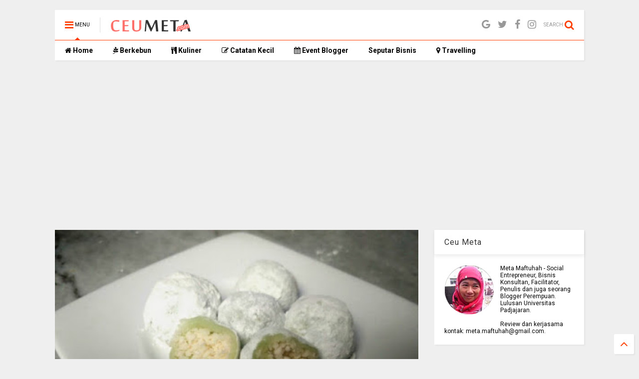

--- FILE ---
content_type: text/html; charset=utf-8
request_url: https://www.google.com/recaptcha/api2/aframe
body_size: 269
content:
<!DOCTYPE HTML><html><head><meta http-equiv="content-type" content="text/html; charset=UTF-8"></head><body><script nonce="6AwLBop9SRI0dpsH7mJGNw">/** Anti-fraud and anti-abuse applications only. See google.com/recaptcha */ try{var clients={'sodar':'https://pagead2.googlesyndication.com/pagead/sodar?'};window.addEventListener("message",function(a){try{if(a.source===window.parent){var b=JSON.parse(a.data);var c=clients[b['id']];if(c){var d=document.createElement('img');d.src=c+b['params']+'&rc='+(localStorage.getItem("rc::a")?sessionStorage.getItem("rc::b"):"");window.document.body.appendChild(d);sessionStorage.setItem("rc::e",parseInt(sessionStorage.getItem("rc::e")||0)+1);localStorage.setItem("rc::h",'1768744716903');}}}catch(b){}});window.parent.postMessage("_grecaptcha_ready", "*");}catch(b){}</script></body></html>

--- FILE ---
content_type: text/plain
request_url: https://www.google-analytics.com/j/collect?v=1&_v=j102&a=1095268947&t=pageview&_s=1&dl=https%3A%2F%2Fwww.ceumeta.com%2F2016%2F07%2Fmochi-sukabumi-buah-tangan-yang.html&ul=en-us%40posix&dt=Mochi%20Sukabumi%2C%20Buah%20Tangan%20Yang%20Melegenda%20%7C%20Kebun%20Ceu%20Meta&sr=1280x720&vp=1280x720&_u=IEBAAEABAAAAACAAI~&jid=619471260&gjid=2141247027&cid=1262240833.1768744715&tid=UA-78516868-1&_gid=598812725.1768744715&_r=1&_slc=1&z=1585426598
body_size: -449
content:
2,cG-TF171KEZ3M

--- FILE ---
content_type: text/javascript; charset=UTF-8
request_url: https://www.ceumeta.com/feeds/posts/default/-/Kuliner?max-results=3&start-index=42&alt=json-in-script&callback=jQuery112408332765790521752_1768744713240&_=1768744713241
body_size: 2898
content:
// API callback
jQuery112408332765790521752_1768744713240({"version":"1.0","encoding":"UTF-8","feed":{"xmlns":"http://www.w3.org/2005/Atom","xmlns$openSearch":"http://a9.com/-/spec/opensearchrss/1.0/","xmlns$blogger":"http://schemas.google.com/blogger/2008","xmlns$georss":"http://www.georss.org/georss","xmlns$gd":"http://schemas.google.com/g/2005","xmlns$thr":"http://purl.org/syndication/thread/1.0","id":{"$t":"tag:blogger.com,1999:blog-2985580080768164105"},"updated":{"$t":"2025-11-28T17:37:39.723+07:00"},"category":[{"term":"Seputar Bisnis"},{"term":"Catatan Kecil"},{"term":"Kuliner"},{"term":"Travelling"},{"term":"Event blogger"},{"term":"Entrepeneurship"},{"term":"Berkebun"},{"term":"blog competition"},{"term":"kompetisi blog"},{"term":"perjalanan umroh"},{"term":"Fiksi"},{"term":"Batik Lasem"},{"term":"Dakwah"},{"term":"Menu Sehat"},{"term":"Resep"},{"term":"Review Produk"},{"term":"Roadblog 2016"},{"term":"Seputar Hidroponik"},{"term":"Seputar Rhamadlan"},{"term":"4 manfaat membeli oleh-oleh saat mudik"},{"term":"5 Tips Kendalikan Bobot Badan"},{"term":"Amazing Purwakarta"},{"term":"Bebiluck"},{"term":"Bihun bikini"},{"term":"Catatan Kecil  kuliner"},{"term":"Catatan Kecil. kuliner"},{"term":"Cerita Lebaran Asyik"},{"term":"EventBlogger"},{"term":"Garih Batanak"},{"term":"Gili Trawangan"},{"term":"Giveaway Vivera Siregar"},{"term":"Hotel di Sukabumi"},{"term":"IOT"},{"term":"Juli Ngeblog"},{"term":"Kabupaten Balangan"},{"term":"Ketupat Kandangan"},{"term":"Mochi Sukabumi"},{"term":"Mudik Lebaran 2016"},{"term":"Night at Musium"},{"term":"Pegadaian Emas"},{"term":"Petualangan Cahya"},{"term":"Rekening Online Bank SInarmas"},{"term":"Resep Churros"},{"term":"Review Hotel"},{"term":"Seputar Blog"},{"term":"Siomay Bandung"},{"term":"Sirsak"},{"term":"Teknologi Pertanian"},{"term":"Tips Liburan"},{"term":"Tips Mudik Anti Macet"},{"term":"Traveloka"},{"term":"Weekend Seru"},{"term":"Wisata Murah Saat Lebaran"},{"term":"kelas inspirasi 5 Bandung"},{"term":"live with Xl"},{"term":"lomba blog"},{"term":"makanan halal"},{"term":"manfaat buah"},{"term":"pengurusan ijin PIRT"},{"term":"perencanaan keuangan"},{"term":"review film"},{"term":"sun Life financial"},{"term":"tax amnesty"},{"term":"warung sayur pintar"}],"title":{"type":"text","$t":"Kebun Ceu Meta"},"subtitle":{"type":"html","$t":"Blog yang berisi informasi tentang kegiatan berkebun, wirausaha, traveling, kuliner dan berbagai kegiatan Ceu Meta lainnya. Semula blog ini hanya untuk cerita ringan, tetapi seiring berjalannya waktu, ada beberapa informasi produk dan content placement. \nKontak bisa dilakukan via email : meta.maftuhah@gmail.com"},"link":[{"rel":"http://schemas.google.com/g/2005#feed","type":"application/atom+xml","href":"https:\/\/www.ceumeta.com\/feeds\/posts\/default"},{"rel":"self","type":"application/atom+xml","href":"https:\/\/www.blogger.com\/feeds\/2985580080768164105\/posts\/default\/-\/Kuliner?alt=json-in-script\u0026start-index=42\u0026max-results=3"},{"rel":"alternate","type":"text/html","href":"https:\/\/www.ceumeta.com\/search\/label\/Kuliner"},{"rel":"hub","href":"http://pubsubhubbub.appspot.com/"},{"rel":"previous","type":"application/atom+xml","href":"https:\/\/www.blogger.com\/feeds\/2985580080768164105\/posts\/default\/-\/Kuliner\/-\/Kuliner?alt=json-in-script\u0026start-index=39\u0026max-results=3"},{"rel":"next","type":"application/atom+xml","href":"https:\/\/www.blogger.com\/feeds\/2985580080768164105\/posts\/default\/-\/Kuliner\/-\/Kuliner?alt=json-in-script\u0026start-index=45\u0026max-results=3"}],"author":[{"name":{"$t":"ceumeta.com"},"uri":{"$t":"http:\/\/www.blogger.com\/profile\/13522630063933860099"},"email":{"$t":"noreply@blogger.com"},"gd$image":{"rel":"http://schemas.google.com/g/2005#thumbnail","width":"16","height":"16","src":"https:\/\/img1.blogblog.com\/img\/b16-rounded.gif"}}],"generator":{"version":"7.00","uri":"http://www.blogger.com","$t":"Blogger"},"openSearch$totalResults":{"$t":"51"},"openSearch$startIndex":{"$t":"42"},"openSearch$itemsPerPage":{"$t":"3"},"entry":[{"id":{"$t":"tag:blogger.com,1999:blog-2985580080768164105.post-5142125268892331126"},"published":{"$t":"2016-06-05T16:01:00.004+07:00"},"updated":{"$t":"2016-06-13T09:52:57.117+07:00"},"category":[{"scheme":"http://www.blogger.com/atom/ns#","term":"Kuliner"},{"scheme":"http://www.blogger.com/atom/ns#","term":"Siomay Bandung"}],"title":{"type":"text","$t":"Bosan Siomay Biasa, Ke O'Brekele Saja"},"summary":{"type":"text","$t":"\n\n\nSebagai kota jasa, Bandung tidak sepi dengan berbagai ragam aktivitas, termasuk kuliner. Siomay, yang aslinya dari dataran Tiongkok lebih dikenal para pencintanya berasal dari Bandung. Tidak percaya, coba deh jalan-jalan ke beberapa daerah. Setiap ada penjual siomay, selalu diberi label siomay Bandung. Penganan yang menggunakan bahan baku ikan dengan dibalut pangsit tipis merupakan salah satu "},"link":[{"rel":"replies","type":"application/atom+xml","href":"https:\/\/www.ceumeta.com\/feeds\/5142125268892331126\/comments\/default","title":"Post Comments"},{"rel":"replies","type":"text/html","href":"https:\/\/www.ceumeta.com\/2016\/06\/bosan-siomay-biasa-ke-obrekele-saja.html#comment-form","title":"6 Comments"},{"rel":"edit","type":"application/atom+xml","href":"https:\/\/www.blogger.com\/feeds\/2985580080768164105\/posts\/default\/5142125268892331126"},{"rel":"self","type":"application/atom+xml","href":"https:\/\/www.blogger.com\/feeds\/2985580080768164105\/posts\/default\/5142125268892331126"},{"rel":"alternate","type":"text/html","href":"https:\/\/www.ceumeta.com\/2016\/06\/bosan-siomay-biasa-ke-obrekele-saja.html","title":"Bosan Siomay Biasa, Ke O'Brekele Saja"}],"author":[{"name":{"$t":"ceumeta.com"},"uri":{"$t":"http:\/\/www.blogger.com\/profile\/13522630063933860099"},"email":{"$t":"noreply@blogger.com"},"gd$image":{"rel":"http://schemas.google.com/g/2005#thumbnail","width":"16","height":"16","src":"https:\/\/img1.blogblog.com\/img\/b16-rounded.gif"}}],"media$thumbnail":{"xmlns$media":"http://search.yahoo.com/mrss/","url":"https:\/\/blogger.googleusercontent.com\/img\/b\/R29vZ2xl\/AVvXsEh7EeLTXKug1hM_A9R2gCTuQ4cFzzYJpcb3F2z5ETzLt8_yCGVXFRw5sP1HXoMPu95-aRWGj31874Rk_922d5jlSAPrh9fAghnoQfRtcaNi9aKCUP-Jzp_c3DO5e48CFvVIxRWqUzDEr-M\/s72-c\/Bosan+Siomay+Biasa%252C+Ke+O%2527Brekele+Saja.jpg","height":"72","width":"72"},"thr$total":{"$t":"6"}},{"id":{"$t":"tag:blogger.com,1999:blog-2985580080768164105.post-7500438853151438421"},"published":{"$t":"2016-03-09T10:30:00.003+07:00"},"updated":{"$t":"2016-03-09T11:29:52.189+07:00"},"category":[{"scheme":"http://www.blogger.com/atom/ns#","term":"Catatan Kecil"},{"scheme":"http://www.blogger.com/atom/ns#","term":"Kuliner"}],"title":{"type":"text","$t":"Gerhana Matahari : Shalat Khusuf, Kacamata dan Lontong Sayur"},"summary":{"type":"text","$t":"Gurauan seorang teman kemarin, \"Kalau besok pagi dengar takbir, ingat ya, itu bukan idul fitri, tapi shalat gerhana.\". Rasanya semua orang tahu bahwa pada hari ini terjadi fenomena alam, yaitu gerhana matahari. Di Bandung tempat tinggal saya, gerhana yang terjadi adalah gerhana mataharin sebagian.\u0026nbsp; Bagi anak-anak fenomena ini jadi lebih menarik, karena bertepatan dengan hari libur perayaan "},"link":[{"rel":"replies","type":"application/atom+xml","href":"https:\/\/www.ceumeta.com\/feeds\/7500438853151438421\/comments\/default","title":"Post Comments"},{"rel":"replies","type":"text/html","href":"https:\/\/www.ceumeta.com\/2016\/03\/gerhana-matahari-shalat-khusuf-kacamata.html#comment-form","title":"4 Comments"},{"rel":"edit","type":"application/atom+xml","href":"https:\/\/www.blogger.com\/feeds\/2985580080768164105\/posts\/default\/7500438853151438421"},{"rel":"self","type":"application/atom+xml","href":"https:\/\/www.blogger.com\/feeds\/2985580080768164105\/posts\/default\/7500438853151438421"},{"rel":"alternate","type":"text/html","href":"https:\/\/www.ceumeta.com\/2016\/03\/gerhana-matahari-shalat-khusuf-kacamata.html","title":"Gerhana Matahari : Shalat Khusuf, Kacamata dan Lontong Sayur"}],"author":[{"name":{"$t":"ceumeta.com"},"uri":{"$t":"http:\/\/www.blogger.com\/profile\/13522630063933860099"},"email":{"$t":"noreply@blogger.com"},"gd$image":{"rel":"http://schemas.google.com/g/2005#thumbnail","width":"16","height":"16","src":"https:\/\/img1.blogblog.com\/img\/b16-rounded.gif"}}],"media$thumbnail":{"xmlns$media":"http://search.yahoo.com/mrss/","url":"https:\/\/blogger.googleusercontent.com\/img\/b\/R29vZ2xl\/AVvXsEgHy8EjDMYnsRCEO3HsR0Ewt5X1rBdcvIjylNFKtVxfHe0noOEuY-vrXmkW7TCY5mNYYZpxKOZb7kuxG_bKu5DnxR5TeHhkAcTrIZgrjes_V_H2IgjYVwyygw1h3k0TMwTfGHn0oZrApH_Q\/s72-c\/IMG_20160309_074527.jpg","height":"72","width":"72"},"thr$total":{"$t":"4"}},{"id":{"$t":"tag:blogger.com,1999:blog-2985580080768164105.post-6337590280607540681"},"published":{"$t":"2016-03-05T22:51:00.000+07:00"},"updated":{"$t":"2016-03-09T12:48:00.300+07:00"},"category":[{"scheme":"http://www.blogger.com/atom/ns#","term":"Kuliner"}],"title":{"type":"text","$t":"Menjemput Kenangan Di Toko Roti Sumber Hidangan"},"summary":{"type":"text","$t":"\n\n\nSemua\norang punya kenangan masa kecil. Kenangan saya tertinggal di toko roti Sumber Hidangan Jl Braga. Saat saya TK, 38 tahun yang lalu, toko roti Sumber Hidangan, jadi tempat setia saya membeli bekal sekolah. Hampir setiap pagi, ibu dan bapak mengajak saya kesana untuk membeli bekal. Roti cream keju menjadi pilihan saya. Saat itu, aroma roti yang masih hangat membuat air liur saya muncul.\n\n"},"link":[{"rel":"replies","type":"application/atom+xml","href":"https:\/\/www.ceumeta.com\/feeds\/6337590280607540681\/comments\/default","title":"Post Comments"},{"rel":"replies","type":"text/html","href":"https:\/\/www.ceumeta.com\/2016\/03\/menjemput-kenangan-di-toko-roti-sumber.html#comment-form","title":"3 Comments"},{"rel":"edit","type":"application/atom+xml","href":"https:\/\/www.blogger.com\/feeds\/2985580080768164105\/posts\/default\/6337590280607540681"},{"rel":"self","type":"application/atom+xml","href":"https:\/\/www.blogger.com\/feeds\/2985580080768164105\/posts\/default\/6337590280607540681"},{"rel":"alternate","type":"text/html","href":"https:\/\/www.ceumeta.com\/2016\/03\/menjemput-kenangan-di-toko-roti-sumber.html","title":"Menjemput Kenangan Di Toko Roti Sumber Hidangan"}],"author":[{"name":{"$t":"ceumeta.com"},"uri":{"$t":"http:\/\/www.blogger.com\/profile\/13522630063933860099"},"email":{"$t":"noreply@blogger.com"},"gd$image":{"rel":"http://schemas.google.com/g/2005#thumbnail","width":"16","height":"16","src":"https:\/\/img1.blogblog.com\/img\/b16-rounded.gif"}}],"media$thumbnail":{"xmlns$media":"http://search.yahoo.com/mrss/","url":"https:\/\/blogger.googleusercontent.com\/img\/b\/R29vZ2xl\/AVvXsEhuEXD43N7ox32YO9VjvOkUwZe8truUZuDknIV940_mHuf3X1EDIV-HHuj7_-FIpoiNdmo2yvOk3i-iwZM2WQWgbQqrEB5KLhJC1WtSS1iIYG3lYIkRWx_wErfwF0MaxDdA8favRyriC6Rx\/s72-c\/IMG_20160304_120735.jpg","height":"72","width":"72"},"thr$total":{"$t":"3"}}]}});

--- FILE ---
content_type: text/javascript; charset=UTF-8
request_url: https://www.ceumeta.com/feeds/posts/default/-/Kuliner?max-results=4&start-index=9&alt=json-in-script&callback=jQuery112408332765790521752_1768744713238&_=1768744713239
body_size: 3438
content:
// API callback
jQuery112408332765790521752_1768744713238({"version":"1.0","encoding":"UTF-8","feed":{"xmlns":"http://www.w3.org/2005/Atom","xmlns$openSearch":"http://a9.com/-/spec/opensearchrss/1.0/","xmlns$blogger":"http://schemas.google.com/blogger/2008","xmlns$georss":"http://www.georss.org/georss","xmlns$gd":"http://schemas.google.com/g/2005","xmlns$thr":"http://purl.org/syndication/thread/1.0","id":{"$t":"tag:blogger.com,1999:blog-2985580080768164105"},"updated":{"$t":"2025-11-28T17:37:39.723+07:00"},"category":[{"term":"Seputar Bisnis"},{"term":"Catatan Kecil"},{"term":"Kuliner"},{"term":"Travelling"},{"term":"Event blogger"},{"term":"Entrepeneurship"},{"term":"Berkebun"},{"term":"blog competition"},{"term":"kompetisi blog"},{"term":"perjalanan umroh"},{"term":"Fiksi"},{"term":"Batik Lasem"},{"term":"Dakwah"},{"term":"Menu Sehat"},{"term":"Resep"},{"term":"Review Produk"},{"term":"Roadblog 2016"},{"term":"Seputar Hidroponik"},{"term":"Seputar Rhamadlan"},{"term":"4 manfaat membeli oleh-oleh saat mudik"},{"term":"5 Tips Kendalikan Bobot Badan"},{"term":"Amazing Purwakarta"},{"term":"Bebiluck"},{"term":"Bihun bikini"},{"term":"Catatan Kecil  kuliner"},{"term":"Catatan Kecil. kuliner"},{"term":"Cerita Lebaran Asyik"},{"term":"EventBlogger"},{"term":"Garih Batanak"},{"term":"Gili Trawangan"},{"term":"Giveaway Vivera Siregar"},{"term":"Hotel di Sukabumi"},{"term":"IOT"},{"term":"Juli Ngeblog"},{"term":"Kabupaten Balangan"},{"term":"Ketupat Kandangan"},{"term":"Mochi Sukabumi"},{"term":"Mudik Lebaran 2016"},{"term":"Night at Musium"},{"term":"Pegadaian Emas"},{"term":"Petualangan Cahya"},{"term":"Rekening Online Bank SInarmas"},{"term":"Resep Churros"},{"term":"Review Hotel"},{"term":"Seputar Blog"},{"term":"Siomay Bandung"},{"term":"Sirsak"},{"term":"Teknologi Pertanian"},{"term":"Tips Liburan"},{"term":"Tips Mudik Anti Macet"},{"term":"Traveloka"},{"term":"Weekend Seru"},{"term":"Wisata Murah Saat Lebaran"},{"term":"kelas inspirasi 5 Bandung"},{"term":"live with Xl"},{"term":"lomba blog"},{"term":"makanan halal"},{"term":"manfaat buah"},{"term":"pengurusan ijin PIRT"},{"term":"perencanaan keuangan"},{"term":"review film"},{"term":"sun Life financial"},{"term":"tax amnesty"},{"term":"warung sayur pintar"}],"title":{"type":"text","$t":"Kebun Ceu Meta"},"subtitle":{"type":"html","$t":"Blog yang berisi informasi tentang kegiatan berkebun, wirausaha, traveling, kuliner dan berbagai kegiatan Ceu Meta lainnya. Semula blog ini hanya untuk cerita ringan, tetapi seiring berjalannya waktu, ada beberapa informasi produk dan content placement. \nKontak bisa dilakukan via email : meta.maftuhah@gmail.com"},"link":[{"rel":"http://schemas.google.com/g/2005#feed","type":"application/atom+xml","href":"https:\/\/www.ceumeta.com\/feeds\/posts\/default"},{"rel":"self","type":"application/atom+xml","href":"https:\/\/www.blogger.com\/feeds\/2985580080768164105\/posts\/default\/-\/Kuliner?alt=json-in-script\u0026start-index=9\u0026max-results=4"},{"rel":"alternate","type":"text/html","href":"https:\/\/www.ceumeta.com\/search\/label\/Kuliner"},{"rel":"hub","href":"http://pubsubhubbub.appspot.com/"},{"rel":"previous","type":"application/atom+xml","href":"https:\/\/www.blogger.com\/feeds\/2985580080768164105\/posts\/default\/-\/Kuliner\/-\/Kuliner?alt=json-in-script\u0026start-index=5\u0026max-results=4"},{"rel":"next","type":"application/atom+xml","href":"https:\/\/www.blogger.com\/feeds\/2985580080768164105\/posts\/default\/-\/Kuliner\/-\/Kuliner?alt=json-in-script\u0026start-index=13\u0026max-results=4"}],"author":[{"name":{"$t":"ceumeta.com"},"uri":{"$t":"http:\/\/www.blogger.com\/profile\/13522630063933860099"},"email":{"$t":"noreply@blogger.com"},"gd$image":{"rel":"http://schemas.google.com/g/2005#thumbnail","width":"16","height":"16","src":"https:\/\/img1.blogblog.com\/img\/b16-rounded.gif"}}],"generator":{"version":"7.00","uri":"http://www.blogger.com","$t":"Blogger"},"openSearch$totalResults":{"$t":"51"},"openSearch$startIndex":{"$t":"9"},"openSearch$itemsPerPage":{"$t":"4"},"entry":[{"id":{"$t":"tag:blogger.com,1999:blog-2985580080768164105.post-1399212202925335630"},"published":{"$t":"2018-05-20T21:32:00.000+07:00"},"updated":{"$t":"2019-03-27T20:29:31.475+07:00"},"category":[{"scheme":"http://www.blogger.com/atom/ns#","term":"Kuliner"},{"scheme":"http://www.blogger.com/atom/ns#","term":"Seputar Bisnis"}],"title":{"type":"text","$t":"Manfaat Minyak Zaitun Secara Medis dan Agama, Dibahas di Acara Dokter Vs Ustadz"},"summary":{"type":"text","$t":"\n\n\n\nSudah 1 tahun ini ibu mertua rajin mengkonsumsi minyak zaitun. Usianya yang sudah melewati 70 tahun mulai mengalami gangguan kesehatan. Info konsumsi minyak zaitun didapat dari teman-temannya. Dalam usia tersebut, kesehatan jadi salah satu topik obrolan yang tidak pernah lepas dari keseharian. Ibu anu minum minyak zaitun, lututnya sudah tidak sakit lagi. Ibu ini minum minyak zaitun, "},"link":[{"rel":"replies","type":"application/atom+xml","href":"https:\/\/www.ceumeta.com\/feeds\/1399212202925335630\/comments\/default","title":"Post Comments"},{"rel":"replies","type":"text/html","href":"https:\/\/www.ceumeta.com\/2018\/05\/manfaat-minyak-zaitun-secara-medis-dan.html#comment-form","title":"1 Comments"},{"rel":"edit","type":"application/atom+xml","href":"https:\/\/www.blogger.com\/feeds\/2985580080768164105\/posts\/default\/1399212202925335630"},{"rel":"self","type":"application/atom+xml","href":"https:\/\/www.blogger.com\/feeds\/2985580080768164105\/posts\/default\/1399212202925335630"},{"rel":"alternate","type":"text/html","href":"https:\/\/www.ceumeta.com\/2018\/05\/manfaat-minyak-zaitun-secara-medis-dan.html","title":"Manfaat Minyak Zaitun Secara Medis dan Agama, Dibahas di Acara Dokter Vs Ustadz"}],"author":[{"name":{"$t":"ceumeta.com"},"uri":{"$t":"http:\/\/www.blogger.com\/profile\/13522630063933860099"},"email":{"$t":"noreply@blogger.com"},"gd$image":{"rel":"http://schemas.google.com/g/2005#thumbnail","width":"16","height":"16","src":"https:\/\/img1.blogblog.com\/img\/b16-rounded.gif"}}],"media$thumbnail":{"xmlns$media":"http://search.yahoo.com/mrss/","url":"https:\/\/blogger.googleusercontent.com\/img\/b\/R29vZ2xl\/AVvXsEjrpy077El4Z5FMpZjBh3ju86bCQc0x64LE8GrR0wA1p5tl9sFtJuyS_qinqsfWyTufrhyBBWp3at0JSIfoWfTshuoYr74j2EGQ0WolalfNUWx7X5CzhTK5GsE7TF6KxgFZbtprcgZuxYg2\/s72-c\/olive-oil-968657_1280.jpg","height":"72","width":"72"},"thr$total":{"$t":"1"}},{"id":{"$t":"tag:blogger.com,1999:blog-2985580080768164105.post-5604760814128847145"},"published":{"$t":"2018-05-19T15:31:00.000+07:00"},"updated":{"$t":"2018-05-19T15:31:06.427+07:00"},"category":[{"scheme":"http://www.blogger.com/atom/ns#","term":"Kuliner"}],"title":{"type":"text","$t":"Menikmati Yoghur Buatan Sendiri, Rasanya Tidak Kalah dengan Buatan Pabrik"},"summary":{"type":"text","$t":"\n\nSudah satu bulan ini, paksu langganan susu murni. Awal-awal susu dikonsumsi untuk diminum, lama-lama karena saya alergi susu murni, jadi suka tersisa. Semula bingung juga mau diapakan. Soalnya pas jadwal sedang padat. Jadi boro-boro bikin kue, untuk makan saja seringnya beli. Ternyata dampak negatif ngantor lagi adalah tidak bisa masak. Apalagi pak bos yang orang British itu disiplin pisan. \""},"link":[{"rel":"replies","type":"application/atom+xml","href":"https:\/\/www.ceumeta.com\/feeds\/5604760814128847145\/comments\/default","title":"Post Comments"},{"rel":"replies","type":"text/html","href":"https:\/\/www.ceumeta.com\/2018\/05\/menikmati-yoghur-buatan-sendiri-rasanya.html#comment-form","title":"0 Comments"},{"rel":"edit","type":"application/atom+xml","href":"https:\/\/www.blogger.com\/feeds\/2985580080768164105\/posts\/default\/5604760814128847145"},{"rel":"self","type":"application/atom+xml","href":"https:\/\/www.blogger.com\/feeds\/2985580080768164105\/posts\/default\/5604760814128847145"},{"rel":"alternate","type":"text/html","href":"https:\/\/www.ceumeta.com\/2018\/05\/menikmati-yoghur-buatan-sendiri-rasanya.html","title":"Menikmati Yoghur Buatan Sendiri, Rasanya Tidak Kalah dengan Buatan Pabrik"}],"author":[{"name":{"$t":"ceumeta.com"},"uri":{"$t":"http:\/\/www.blogger.com\/profile\/13522630063933860099"},"email":{"$t":"noreply@blogger.com"},"gd$image":{"rel":"http://schemas.google.com/g/2005#thumbnail","width":"16","height":"16","src":"https:\/\/img1.blogblog.com\/img\/b16-rounded.gif"}}],"thr$total":{"$t":"0"}},{"id":{"$t":"tag:blogger.com,1999:blog-2985580080768164105.post-7709188479508813635"},"published":{"$t":"2018-05-17T11:56:00.000+07:00"},"updated":{"$t":"2018-05-17T12:10:18.600+07:00"},"category":[{"scheme":"http://www.blogger.com/atom/ns#","term":"Kuliner"},{"scheme":"http://www.blogger.com/atom/ns#","term":"Seputar Rhamadlan"}],"title":{"type":"text","$t":"Baceman Bawang, Bumbu Praktis Saat Bulan Ramadhan, Rugi Kalau Tidak Buat"},"summary":{"type":"text","$t":"\n \n\n\n\nAlhamdulillah, hari ini memasuki hari pertama di bulan Ramadhan. Kalau tahun-tahun sebelumnya, saat Ramadhan, selalu ada kesibukan, di tahun ini, sepertinya agak santai. Artinya, emak punya waktu untuk memasak, kalau pas lagi kerja, emak suka beli masakan jadi. Tapi, walau masak sendiri, bukan berarti semua waktu yang ada dipakai buat masak. Ya, seperti infografis yang mampir di sosial "},"link":[{"rel":"replies","type":"application/atom+xml","href":"https:\/\/www.ceumeta.com\/feeds\/7709188479508813635\/comments\/default","title":"Post Comments"},{"rel":"replies","type":"text/html","href":"https:\/\/www.ceumeta.com\/2018\/05\/baceman-bawang-bumbu-praktis-saat-bulan.html#comment-form","title":"8 Comments"},{"rel":"edit","type":"application/atom+xml","href":"https:\/\/www.blogger.com\/feeds\/2985580080768164105\/posts\/default\/7709188479508813635"},{"rel":"self","type":"application/atom+xml","href":"https:\/\/www.blogger.com\/feeds\/2985580080768164105\/posts\/default\/7709188479508813635"},{"rel":"alternate","type":"text/html","href":"https:\/\/www.ceumeta.com\/2018\/05\/baceman-bawang-bumbu-praktis-saat-bulan.html","title":"Baceman Bawang, Bumbu Praktis Saat Bulan Ramadhan, Rugi Kalau Tidak Buat"}],"author":[{"name":{"$t":"ceumeta.com"},"uri":{"$t":"http:\/\/www.blogger.com\/profile\/13522630063933860099"},"email":{"$t":"noreply@blogger.com"},"gd$image":{"rel":"http://schemas.google.com/g/2005#thumbnail","width":"16","height":"16","src":"https:\/\/img1.blogblog.com\/img\/b16-rounded.gif"}}],"media$thumbnail":{"xmlns$media":"http://search.yahoo.com/mrss/","url":"https:\/\/blogger.googleusercontent.com\/img\/b\/R29vZ2xl\/AVvXsEihbQAr_Fzbj7NLbXll8A3lFQUVU5AAlWp1HU73NjWXO6r67oofJ4zWPmpomH7HVZmDClFS3fVjJ3loq03xxZUEalQ8dTIftpYL9E7YOsmNqchuVZaZQcuijYnf_uCQGCV8bqEH1G8yZiV7\/s72-c\/CYMERA_20180517_115108.jpg","height":"72","width":"72"},"thr$total":{"$t":"8"}},{"id":{"$t":"tag:blogger.com,1999:blog-2985580080768164105.post-2741880953993527801"},"published":{"$t":"2018-05-16T17:58:00.000+07:00"},"updated":{"$t":"2018-05-16T18:11:48.078+07:00"},"category":[{"scheme":"http://www.blogger.com/atom/ns#","term":"Kuliner"},{"scheme":"http://www.blogger.com/atom/ns#","term":"Seputar Bisnis"}],"title":{"type":"text","$t":"Yakin Jajanan Anak Anda Sehat? Ayo Beli di Warung Anak Sehat"},"summary":{"type":"text","$t":"\n\n\n\n\n\n\n\n\nHayo, siapa yang tidak pernah jajan. Jajan, bagi saya sebuah\naktivitas membeli penganan, yang sampai usia jelita ini masih dilakukan. Kalau\ndiingat-ingat, saya mulai jajan sejak sekolah dasar. Saat itu, orang tua sudah\nmemberikan uang bekal untuk membeli penganan. Kalau tidak salah di tahun 1979\nsekitar Rp 100,-. Dengan uang tersebut, sudah dapat membeli permen, dan\nkue-kue. Jajanan "},"link":[{"rel":"replies","type":"application/atom+xml","href":"https:\/\/www.ceumeta.com\/feeds\/2741880953993527801\/comments\/default","title":"Post Comments"},{"rel":"replies","type":"text/html","href":"https:\/\/www.ceumeta.com\/2018\/05\/yakin-jajanan-anak-anda-sehat-ayo-beli.html#comment-form","title":"10 Comments"},{"rel":"edit","type":"application/atom+xml","href":"https:\/\/www.blogger.com\/feeds\/2985580080768164105\/posts\/default\/2741880953993527801"},{"rel":"self","type":"application/atom+xml","href":"https:\/\/www.blogger.com\/feeds\/2985580080768164105\/posts\/default\/2741880953993527801"},{"rel":"alternate","type":"text/html","href":"https:\/\/www.ceumeta.com\/2018\/05\/yakin-jajanan-anak-anda-sehat-ayo-beli.html","title":"Yakin Jajanan Anak Anda Sehat? Ayo Beli di Warung Anak Sehat"}],"author":[{"name":{"$t":"ceumeta.com"},"uri":{"$t":"http:\/\/www.blogger.com\/profile\/13522630063933860099"},"email":{"$t":"noreply@blogger.com"},"gd$image":{"rel":"http://schemas.google.com/g/2005#thumbnail","width":"16","height":"16","src":"https:\/\/img1.blogblog.com\/img\/b16-rounded.gif"}}],"media$thumbnail":{"xmlns$media":"http://search.yahoo.com/mrss/","url":"https:\/\/blogger.googleusercontent.com\/img\/b\/R29vZ2xl\/AVvXsEjKcab0JW5ymCPTQ3cQJHer-ZSxGghRrbKt7u_txq6yCCUXlM4JmnXtUOdXA0kjsZGhtxUckqtZSSkS84WpBEiLhW_Sll5BYsOM_a70YJUOcc1fHwDZ2P_DgEUTNy6xq9hqlvUXCfStrlHM\/s72-c\/IMG_20180516_172105.jpg","height":"72","width":"72"},"thr$total":{"$t":"10"}}]}});